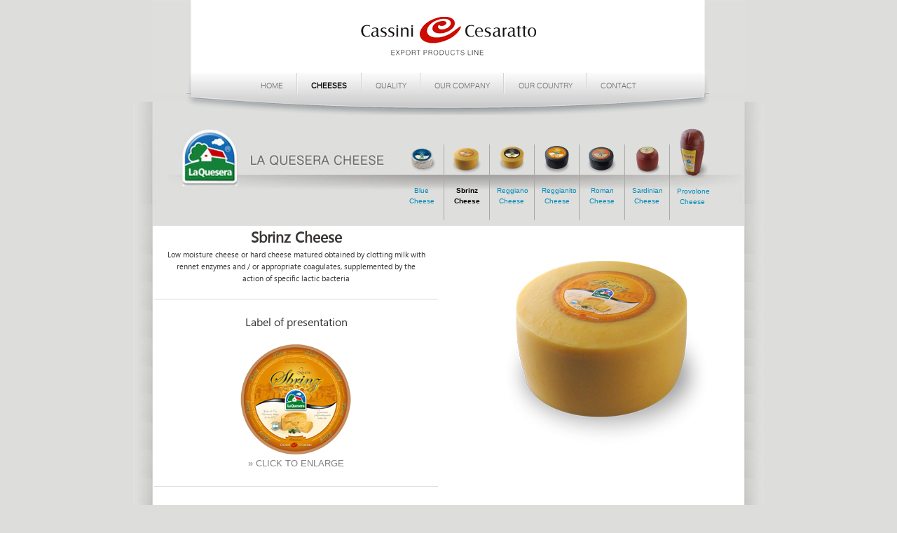

--- FILE ---
content_type: text/html
request_url: https://cassiniycesaratto.com.ar/export/eng/sbrinz.html
body_size: 2649
content:
<!doctype html>
<html class="no-js" lang="en">
  <head>
    <meta charset="utf-8" />
    <meta name="viewport" content="width=device-width, initial-scale=1.0" />
    <title>Cassini y Cesaratto for export| Sbrinz Cheese</title>
    <meta name="description" content="falta la descripcion de cassini y cesaratto for export"/>
    <link rel="shortcut icon" href="../img/favicon.ico" />
    <link rel="author" type="text/plain" href="humans.txt" />
    <link rel="stylesheet" href="css/foundation.css" />
    <link rel="stylesheet" href="css/estilo-cassini.css" />
    <script src="../js/vendor/modernizr.js"></script>
    <script src="../js/vendor/jquery.js"></script> 
    <script src="../js/foundation/foundation.js"></script>
    <script src="../js/foundation/foundation.orbit.js"></script>
    <script src="../js/foundation/foundation.topbar.js"></script>
  </head>
  <body>
    <!-- el header con el logo -->
     <div class="row">
      <div class="large-12 columns" style="background-image: url(../img/fondo-header.jpg); background-position: 50% 0%;background-repeat: no-repeat; min-height: 104px">

        <center><img style="margin-top: 1.5rem; margin-bottom: 1.5rem"src="../img/logo.png"></center>
        </div>
    </div>
    <!-- ahora el menu de navegacion -->
    
    <div class="row">
        <div class="large-12 columns" style="background-image: url(../img/nuevo-header.png); background-repeat: repeat-y;background-position: 50% 100%; min-height: 60px;margin-bottom:-1.2rem; z-index: 5">
        <div class="large-9 large-centered columns"><center>
        <ul class="stack-for-small  small button-group">
  <li ><a  href="index.html" class="button">HOME</a></li>
  <li style="border-left: 1px solid #D4D3D3"><a  href="quesos.html" class="button active">CHEESES</a></li>
  <li style="border-left: 1px solid #D4D3D3"><a href="calidad.html" class="button">QUALITY</a></li>
  <li style="border-left: 1px solid #D4D3D3"><a href="empresa.html" class="button">OUR COMPANY</a></li>
  <li style="border-left: 1px solid #D4D3D3"><a href="nuestro-pais.html" class="button">OUR COUNTRY</a></li>
  <li style="border-left: 1px solid #D4D3D3"><a href="contacto.php" class="button">CONTACT</a></li>
</ul></center>
</div>
      </div>
    </div>
    <!-- ahora viene el slider -->
   <div class="row" style="background-image: url(../img/bg-cheese.jpg); background-repeat: no-repeat">
   <div class="hide-for-small-only small-5 medium-5 large-5 columns"><span style="color:#D3D3D1">.</span></div>  
   <div class="small-7 medium-7 large-7 columns">
     <ul class="small-block-grid-2 medium-block-grid-4 large-block-grid-8"> 
      <li class="centrado2"><a href="azul.html"><img src="../img/azul/AZUL-medio.png"><br><br>Blue Cheese</a></li> 
      <li class="centrado2"><a class="active" href="sbrinz.html"><img src="../img/sbrinz/SBRINZ-medio.png"><br><br>Sbrinz Cheese</a></li> 
      <li class="centrado2"><a href="reggiano.html"><img src="../img/reggiano/REGGIANO-medio.png"><br> <br>Reggiano Cheese</a></li>
      <li class="centrado2"><a  href="reggianito.html"><img src="../img/reggianito/REGGIANITO-medio.png"><br><br>Reggianito Cheese</a></li> 
      <li class="centrado2"><a href="romano.html"><img src="../img/romano/ROMANO-medio.png"><br><br>Roman Cheese</a></li> 
      <li class="centrado2"><a  href="sardo.html"><img src="../img/sardo/SARDO-medio.png"><br><br>Sardinian Cheese</a></li>
      <li class="centrado-final2"><a href="provolone.html"><img style="margin-bottom: 0.7rem"src="../img/provolone/PROVOLONE-medio.png"><br>Provolone Cheese</a></li> 
    </ul>
   </div>    
    </div>
   
    <!-- menu de ingreso a quesos -->
    <div class="row" style="background-image: url(../img/bg-textos.jpg); background-repeat: repeat-y; ">
      <div class="large-12 columns">
        
      </div></div>
       <!-- ahora el contenido principal -->
    <div class="row" style="background-image: url(../img/bg-textos.jpg); background-repeat: repeat-y;  ">
    <div class="large-12 columns" style="padding-bottom: 3rem" >
      <div class="large-6 small-12 columns" style="text-align: center">
        <p class="quesos" style="padding-left:1rem; padding-right: 1rem">
        <span style="font-size: 1.3rem; font-weight: bold">Sbrinz Cheese</span> <br>
Low moisture cheese or hard cheese matured obtained by clotting milk with rennet enzymes and / or appropriate coagulates, supplemented by the action of specific lactic bacteria</p>
<hr>

<p class="quesos" style="font-size: 1rem">Label of presentation</p>
<img style="width: 10rem"src="../img/sbrinz/sbrinz-etiqueta-small.png"> <br>

<a style="color: gray; font-size: .8rem" href=""data-reveal-id="myModal">» CLICK TO ENLARGE</a>
<div id="myModal" class="reveal-modal" data-reveal style="max-width:760px"> <h5>La Quesera Sbrinz Cheese</h5><img src="../img/sbrinz/sbrinz-etiqueta.png"><a class="close-reveal-modal">&#215;</a> </div>
<hr>
<p class="quesos" style="font-size: 1rem; margin-bottom: 0rem">Technical and nutritional information.</p>
<a style="color: gray; font-size: .8rem;" href="../pdf/sbrinz.pdf" title="Donwload in pdf" target="_blank"><img width="75px" src="../img/pdf.png"></a>

</div>
        <div class="large-6 small-12 columns" style="padding-right: 2em; padding-left: 2rem">
        <center>
              <ul class="example-orbit-content" 
                  data-orbit data-options="animation:slide;
                  animation_speed:500;
                  pause_on_hover:false;
                  animation_speed:1000;
                  navigation_arrows:false;
                  bullets:false;
                  next_on_click:false;">
                  <li data-orbit-slide="headline-0">
    <div>
      <img style="margin-top:1rem; margin-left:1rem"src="../img/sbrinz/SBRINZ-medio.png">
    </div>
  </li>
  <li data-orbit-slide="headline-1">
    <div>      
      <img style="margin-top:1rem; margin-left:1rem"src="../img/sbrinz/sbrinz-1.jpg">
    </div>
  </li>
  <li data-orbit-slide="headline-2">
    <div>
      <img style="margin-top:1rem; margin-left:1rem"src="../img/sbrinz/sbrinz-2.jpg">
    </div>
  </li>
  <li data-orbit-slide="headline-3">
    <div>
      <img style="margin-top:1rem; margin-left:1rem"src="../img/sbrinz/sbrinz-3.jpg">
    </div>
  </li>
</ul>
<br>
Click to enlarge<br><br>
    <a class="small button" data-orbit-link="headline-0"><img style="width:2.75rem" src="../img/sbrinz/SBRINZ-medio.png"></a>
    <a class="small button" data-orbit-link="headline-1"><img style="width:2.75rem" src="../img/sbrinz/sbrinz-1.jpg"></a>
    <a class="small button" data-orbit-link="headline-2"><img style="width:2.75rem" src="../img/sbrinz/sbrinz-2.jpg"></a>
    <a class="small button" data-orbit-link="headline-3"><img style="width:2.75rem" src="../img/sbrinz/sbrinz-3.jpg"></a></center>
          </div>
     

    </div></div>
     <!-- footer -->
    <div class="row" style="background-image: url(../img/bg-textos.jpg); background-repeat: repeat-y; min-height: 253px; text-align: left; font-size: 0.7rem;font-family:'swiss-721-Lt-BT'; line-height: 1rem; padding-top:2rem">
    <div class="large-12 columns" >
      <div class="large-11 large-centered columns">
        <div class="large-4 columns" style="padding-left:4rem">
              CASSINI Y CESARATTO S.A.<br>
              <span style="font-size: 0.6rem;"><strong>ADMINISTRATION</strong> <br>
              Moreno 1095<br>
              S3013BXU San Carlos Centro<br>
              Pvcia. de Santa Fe/ Argentina <br>
              Tel / Fax: 011 4553 7986</br>        
              <strong>INDUSTRIAL PLANT</strong> <br>
              Belgrano 938 <br>
              San Carlos Sud<br>
              Pvcia. de Santa Fe/ Argentina <br>
              www.cassiniycesaratto.com.ar<br>
              www.laquesera.com <br></span></div>
              <div class="large-1 columns separacion"><a href="index.html">HOME</a></div>
              <div class="large-1 columns separacion">
              <a href="quesos.html">CHEESES</a><br>
              <a href="azul.html" >Blue Cheese</a><br>
              <a href="sbrinz.html" class="active">Sbrinz</a><br>                 
              <a href="reggiano.html">Reggiano</a> <br>
              <a href="reggianito.html">Reggianito</a> <br>
              <a href="romano.html">Roman</a>
              <a href="sardo.html">Sardinian</a><br>
              <a href="provolone.html">Provolone</a>
              </div>
              <div class="large-1 columns separacion"><a href="calidad.html">QUALITY</a></div>
               <div class="large-1 columns separacion" style="margin-right:2rem"> 
              <a href="#">OUR COMPANY</a><br>
              <a href="empresa.html">History</a><br>
              <a href="infraestructura.html">Infrastructure</a><br>
              <a href="ubicacion.html">Location</a></div>
              <div class="large-1 columns separacion"><a href="nuestro-pais.html">OUR COUNTRY</a></div>
              <div class="large-1 columns separacion"><a href="contacto.php">CONTACT</a></div>
              <div class="large-1 columns separacion"><span style="color: #fff">.</span></div>

    </div></div></div>

    
    <script src="../js/vendor/jquery.js"></script>
    <script src="../js/foundation.min.js"></script>
    <script>
      $(document).foundation();
      $(document).foundation({
  orbit: {
    animation: 'slide',
    timer_speed: 1000,
    pause_on_hover: true,
    animation_speed: 500,
    navigation_arrows: true,
    bullets: false
  }
});
    </script>

  </body>
</html>


--- FILE ---
content_type: text/css
request_url: https://cassiniycesaratto.com.ar/export/eng/css/estilo-cassini.css
body_size: 1107
content:
/*estilos de fuentes de  cassini y cesaratto*/
@font-face {
    font-family: 'swiss-721-Lt-BT';
    src: url('../fonts/swiss-721-Lt-BT.eot');
    src: url('../fonts/swiss-721-Lt-BT.eot?#iefix') format('embedded-opentype'),
         url('../fonts/swiss-721-Lt-BT.woff') format('woff'),
         url('../fonts/swiss-721-Lt-BT.ttf') format('truetype'),
         url('../fonts/swiss-721-Lt-BT.svg#segoe_uiregular') format('svg');
    font-weight: normal;
    font-style: normal;

}
@font-face {
    font-family: 'segoeui';
    src: url('../fonts/segoeui.eot');
    src: url('../fonts/segoeui.eot?#iefix') format('embedded-opentype'),
         url('../fonts/segoeui.woff') format('woff'),
         url('../fonts/segoeui.ttf') format('truetype'),
         url('../fonts/segoeui.svg#segoe_uiregular') format('svg');
    font-weight: normal;
    font-style: normal;

}
@font-face {
    font-family: 'zurichbt';
    src: url('../fonts/zurichbt.eot');
    src: url('../fonts/zurichbt.eot?#iefix') format('embedded-opentype'),
         url('../fonts/zurichbt.woff') format('woff'),
         url('../fonts/zurichbt.ttf') format('truetype'),
         url('../fonts/zurichbt.svg#segoe_uiregular') format('svg');
    font-weight: normal;
    font-style: normal;

}
body{
	background-color: #DDDDDC
}
.top-bar {
    background: none repeat scroll 0% 0% transparent;
    overflow: visible;
}
.panel{
	min-width: 245px; 
	min-height: 120px;
	border-radius: .8rem;
    font-family:'swiss-721-Lt-BT';

}
.gradiente {
  background: -webkit-linear-gradient(#fff, #C6C5C5); /* For Safari 5.1 to 6.0 */
  background: -o-linear-gradient(#fff, #C6C5C5); /* For Opera 11.1 to 12.0 */
  background: -moz-linear-gradient(#fff, #C6C5C5); /* For Firefox 3.6 to 15 */
  background: linear-gradient(#fff, #C6C5C5); /* Standard syntax */

}
.destacados{
    font-size: 0.6rem;
    color: gray;
    line-height: 0.7rem;
    min-width: 150px
}
button, .button {
    border-style: solid;
    border-width: 0px;
    cursor: pointer;
    font-family: "Helvetica Neue","Helvetica",Helvetica,Arial,sans-serif;
    font-weight: normal;
    line-height: normal;
    margin: 0px;
    position: relative;
    text-decoration: none;
    text-align: center;
    display: inline-block;
    padding: .8rem 1.2rem 0.4rem 1.2rem;
    font-family:'swiss-721-Lt-BT';
    font-size: 0.7rem;
    background-color: transparent;
    /*border-color: #007095;*/
    color: #716F6E;
    transition: background-color 300ms ease-out 0s;
}
button:hover, button:focus, .button:hover, .button:focus {
    background-color: transparent;
    color: #000;
}
.active{
    font-weight: bold; 
    color: #000;
}
.centrado {
    margin-top: 2rem;
    padding-top: 1rem;
    text-align: center;
    font-size: 0.8rem;
    color: #4E4B49;
    border-right: 1px solid #A8A8A7;
}
.centrado-final {
  margin-top: 2rem;
    padding-top: 1rem;
    text-align: center;
    font-size: 0.8rem;
    color: #4E4B49;
    /*border-right: 1px solid #A8A8A7;*/
}
.centrado2 {
    margin-top: 3.8rem;
    padding-top: 1rem;
    text-align: center;
    font-size: 0.6rem;
    color: #4E4B49;
    border-right: 1px solid #A8A8A7;
    margin-bottom:0.5rem;
}
.centrado-final2 {
    margin-top: 2.2rem;
    padding-top: 1rem;
    text-align: center;
    font-size: 0.6rem;
    color: #4E4B49;
    /*border-right: 1px solid #A8A8A7;*/
    margin-bottom: 0rem;
}
.quesos{
  font-family: 'segoeui';
  font-size: 0.7rem;
  color:#383533;
  

}
.quesos2{
  margin-left: 4rem;
  font-family: 'segoeui';
  font-size: 0.7rem;
  color:#383533;
  
}
.button.small {
    padding: 0.875rem .25rem 0.9375rem;}

@media only screen and (max-width: 40.063em) {
  .button{
    background-color: white;
    } 
    .button:hover{
    background-color: #A9AEAF;
    } 
    .centrado2 {

    font-size: 1rem;

}
.centrado-final2 {

    font-size: 1rem;

}
.separacion {
  margin-left: 3rem
}
  }